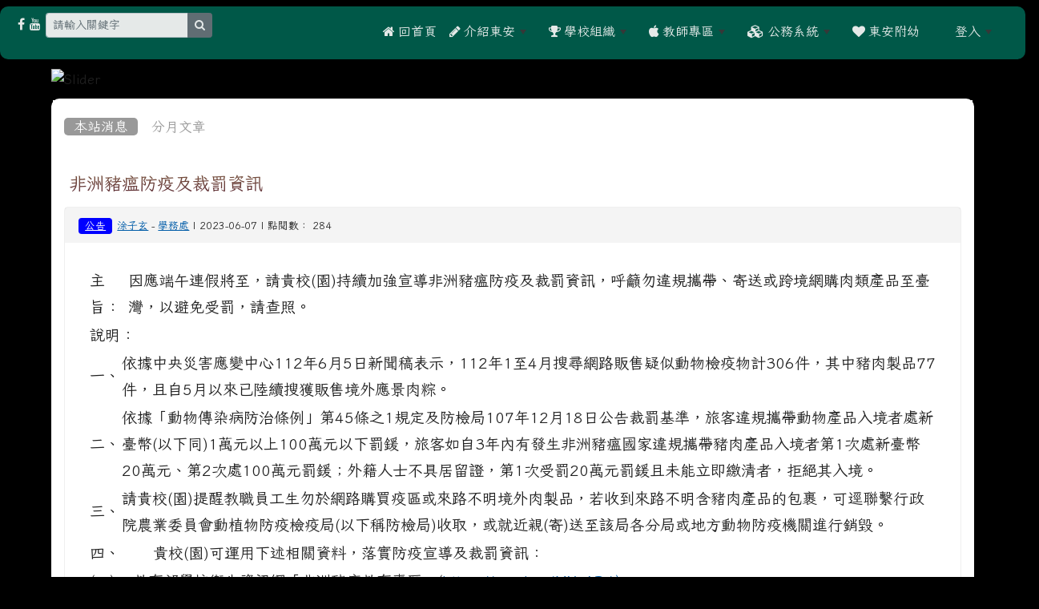

--- FILE ---
content_type: text/html; charset=UTF-8
request_url: https://www.taps.tyc.edu.tw/modules/tadnews/index.php?nsn=10046
body_size: 15661
content:
<!DOCTYPE html>
<html lang="zh-TW">
    <head>
        <!--目前$_SESSION['bootstrap']="5"; -->
        <!--將目前的資料夾名稱，設定為樣板標籤變數 theme_name-->
                <!--載入由使用者設定的各項佈景變數-->
        
        <!--目前 $smarty.config.bootstrap = 5 | $bootstrap=5 -->
        <!-- theme_id= 2-->
        

    
        <meta charset="UTF-8">
        <meta name="viewport" content="width=device-width, initial-scale=1.0, shrink-to-fit=no">
        <meta http-equiv="X-UA-Compatible" content="ie=edge">

        
        <meta name="robots" content="index,follow">
        <meta name="keywords" content="非洲豬瘟防疫及裁罰資訊">
        <meta name="description" content="
	
		
			主旨：
			因應端午連假將至，請貴校(園)持續加強宣導非洲豬瘟防疫及裁罰資訊，呼籲勿違規攜帶、寄送或跨境網購肉類產品至臺灣，以避免受罰，請查照。
		
	



	
		
			說明：
			&amp;nbsp;
		
	



	
		
			一、
			依據中央災害應變中心112年6月5日新聞稿表示，112年1至4月搜尋網路販售疑似動物檢疫物計306件，其中豬肉製品77件，且自5月以來已陸續搜獲販售境外應景肉粽。
		
	



	
		
			二、
			依據「動物傳染病防治條例」第45條之1規定及防檢局107年12月18日公告裁罰基準，旅客違規攜帶動物產品入境者處新臺幣(以下同)1萬元以上100萬元以下罰鍰，旅客如自3年內有發生非洲豬瘟國家違規攜帶豬肉產品入境者第1次處新臺幣20萬元、第2次處100萬元罰鍰；外籍人士不具居留證，第1次受罰20萬元罰鍰且未能立即繳清者，拒絕其入境。
		
	



	
		
			三、
			請貴校(園)提醒教職員工生勿於網路購買疫區或來路不明境外肉製品，若收到來路不明含豬肉產品的包裹，可逕聯繫行政院農業委員會動植物防疫檢疫局(以下稱防檢局)收取，或就近親(寄)送至該局各分局或地方動物防疫機關進行銷毀。
		
	



	
		
			四、
			貴校(園)可運用下述相關資料，落實防疫宣導及裁罰資訊：
		
	



	
		
			(一)
			教育部學校衛生資訊網「非洲豬瘟教育專區」(https://reurl.cc/MXe6D4)。
		
	



	
		
			(二)
			中央災害應變中心「非洲豬瘟資訊專區」(https://reurl.cc/ERnW80)。
		
	

">
        <meta name="rating" content="general">
        <meta name="author" content="XOOPS">
        <meta name="copyright" content="Copyright @ 2001-2024">
        <meta name="generator" content="XOOPS">
        <meta property="og:title" content="非洲豬瘟防疫及裁罰資訊">
        <meta property="og:type" content="website">
        <meta property="og:url" content="https://www.taps.tyc.edu.tw/modules/tadnews/index.php?nsn=10046">
        <meta property="og:site_name" content="東安國民小學資訊網">
        <meta property="og:description" content="
	
		
			主旨：
			因應端午連假將至，請貴校(園)持續加強宣導非洲豬瘟防疫及裁罰資訊，呼籲勿違規攜帶、寄送或跨境網購肉類產品至臺灣，以避免受罰，請查照。
		
	



	
		
			說明：
			&nbsp;
		
	



	
		
			一、
			依據中央災害應變中心112年6月5日新聞稿表示，112年1至4月搜尋網路販售疑似動物檢疫物計306件，其中豬肉製品77件，且自5月以來已陸續搜獲販售境外應景肉粽。
		
	



	
		
			二、
			依據「動物傳染病防治條例」第45條之1規定及防檢局107年12月18日公告裁罰基準，旅客違規攜帶動物產品入境者處新臺幣(以下同)1萬元以上100萬元以下罰鍰，旅客如自3年內有發生非洲豬瘟國家違規攜帶豬肉產品入境者第1次處新臺幣20萬元、第2次處100萬元罰鍰；外籍人士不具居留證，第1次受罰20萬元罰鍰且未能立即繳清者，拒絕其入境。
		
	



	
		
			三、
			請貴校(園)提醒教職員工生勿於網路購買疫區或來路不明境外肉製品，若收到來路不明含豬肉產品的包裹，可逕聯繫行政院農業委員會動植物防疫檢疫局(以下稱防檢局)收取，或就近親(寄)送至該局各分局或地方動物防疫機關進行銷毀。
		
	



	
		
			四、
			貴校(園)可運用下述相關資料，落實防疫宣導及裁罰資訊：
		
	



	
		
			(一)
			教育部學校衛生資訊網「非洲豬瘟教育專區」(https://reurl.cc/MXe6D4)。
		
	



	
		
			(二)
			中央災害應變中心「非洲豬瘟資訊專區」(https://reurl.cc/ERnW80)。
		
	

">
        <!-- 網站的標題及標語 -->
        <title>東安國民小學資訊網 - 非洲豬瘟防疫及裁罰資訊</title>

        
        <!-- Rss -->
        <link rel="alternate" type="application/rss+xml" title="RSS" href="https://www.taps.tyc.edu.tw/backend.php">
        <!-- icon -->
        <link href="https://www.taps.tyc.edu.tw/favicon.ico" rel="SHORTCUT ICON">
        <!-- Sheet Css -->
        <link rel="stylesheet" type="text/css" media="all" title="Style sheet" href="https://www.taps.tyc.edu.tw/xoops.css">
        <!-- XOOPS theme Sheet Css -->
        <link rel="stylesheet" type="text/css" media="all" title="Style sheet" href="https://www.taps.tyc.edu.tw/themes/school2022/css/xoops.css">
        <!-- 55-1 bootstrap5 -->
        <link href="https://www.taps.tyc.edu.tw/modules/tadtools/bootstrap5/css/bootstrap.css" rel="stylesheet" media="all">

        <!-- SmartMenus core CSS (required) -->
        <link href="https://www.taps.tyc.edu.tw/modules/tadtools/smartmenus/css/sm-core-css.css" media="all" rel="stylesheet">
        <!-- "sm-blue" menu theme (optional, you can use your own CSS, too) -->
                <!-- font-awesome -->
        <link href="https://www.taps.tyc.edu.tw/modules/tadtools/css/font-awesome/css/font-awesome.css" rel="stylesheet" media="all">
        <!-- Theme Sheet Css -->
        <link rel="stylesheet" type="text/css" media="all" href="https://www.taps.tyc.edu.tw/themes/school2022/css/style.css">

        <!-- 給模組套用的樣板標籤開始 -->
        <script src="https://www.taps.tyc.edu.tw/browse.php?Frameworks/jquery/jquery.js" type="text/javascript"></script>
<script src="https://www.taps.tyc.edu.tw/browse.php?Frameworks/jquery/plugins/jquery.ui.js" type="text/javascript"></script>
<script src="https://www.taps.tyc.edu.tw/modules/tadtools/jquery/jquery.ui.touch-punch.min.js" type="text/javascript"></script>
<script src="https://www.taps.tyc.edu.tw/include/xoops.js" type="text/javascript"></script>
<script src="https://www.taps.tyc.edu.tw/themes/school2022/language/tchinese_utf8/script.js" type="text/javascript"></script>
<script src="https://www.taps.tyc.edu.tw/modules/tadtools/syntaxhighlighter/scripts/shCore.js" type="text/javascript"></script>
<script src="https://www.taps.tyc.edu.tw/modules/tadtools/syntaxhighlighter/scripts/shAutoloader.js" type="text/javascript"></script>
<script type="text/javascript">
//<![CDATA[

                  function path()
                  {
                    var args = arguments,
                    result = [];
                    for(var i = 0; i < args.length; i++)
                        result.push(args[i].replace('@', 'https://www.taps.tyc.edu.tw/modules/tadtools/syntaxhighlighter/scripts/'));
                    return result
                  };

                  $(document).ready(function(){
                    SyntaxHighlighter.autoloader.apply(null, path(
                    'applescript            @shBrushAppleScript.js',
                    'actionscript3 as3      @shBrushAS3.js',
                    'bash shell             @shBrushBash.js',
                    'coldfusion cf          @shBrushColdFusion.js',
                    'cpp c                  @shBrushCpp.js',
                    'c# c-sharp csharp      @shBrushCSharp.js',
                    'css                    @shBrushCss.js',
                    'delphi pascal          @shBrushDelphi.js',
                    'diff patch pas         @shBrushDiff.js',
                    'erl erlang             @shBrushErlang.js',
                    'groovy                 @shBrushGroovy.js',
                    'java                   @shBrushJava.js',
                    'jfx javafx             @shBrushJavaFX.js',
                    'js jscript javascript  @shBrushJScript.js',
                    'perl pl                @shBrushPerl.js',
                    'php                    @shBrushPhp.js',
                    'text plain             @shBrushPlain.js',
                    'py python              @shBrushPython.js',
                    'ruby rails ror rb      @shBrushRuby.js',
                    'sass scss              @shBrushSass.js',
                    'scala                  @shBrushScala.js',
                    'sql                    @shBrushSql.js',
                    'vb vbnet               @shBrushVb.js',
                    'xml xhtml xslt html    @shBrushXml.js'
                    ));
                    SyntaxHighlighter.defaults['smart-tabs'] = true;
                    SyntaxHighlighter.defaults['tab-size'] = 2;
                    SyntaxHighlighter.defaults['toolbar'] = false;

                    SyntaxHighlighter.all();
                  });

                
//]]></script>
<script src="https://www.taps.tyc.edu.tw/modules/tadtools/prism/prism.js" type="text/javascript"></script>
<script src="https://www.taps.tyc.edu.tw/modules/tadtools/fancyBox/lib/jquery.mousewheel.pack.js" type="text/javascript"></script>
<script src="https://www.taps.tyc.edu.tw/modules/tadtools/fancyBox/source/jquery.fancybox.js" type="text/javascript"></script>
<script type="text/javascript">
//<![CDATA[

                jQuery(document).ready(function(){
                    $('.fancybox_nsn').fancybox({
                    
                    fitToView : true,
                    width   : '1920',
                    height    : '1080',
                    
                    
                    autoSize  : false,
                    closeClick  : false,
                    openEffect  : 'none',
                    closeEffect : 'none'
                    
                    
                    });
                });
            
//]]></script>
<script type="text/javascript" src="https://www.taps.tyc.edu.tw/class/textsanitizer/image/image.js"></script>
<script src="https://www.taps.tyc.edu.tw/modules/tadtools/sweet-alert/sweet-alert.js" type="text/javascript"></script>
<script type="text/javascript">
//<![CDATA[

            function delete_tad_news_func(nsn){
                swal({
                    title: '確定要刪除此資料？',
                    text: '相關資料通通都將會被移除！',
                    type: 'warning',
                    html: '',
                    showCancelButton: true,
                    confirmButtonColor: '#DD6B55',
                    confirmButtonText: '確定刪除！',
                    closeOnConfirm: false ,
                    allowOutsideClick: true
                },
                function(){
                    location.href='/modules/tadnews/index.php?op=delete_tad_news&nsn=' + nsn;
                });
            }
            
//]]></script>
<link rel="stylesheet" href="https://www.taps.tyc.edu.tw/modules/tadtools/jquery/themes/base/jquery.ui.all.css" type="text/css" />
<link rel="stylesheet" href="https://www.taps.tyc.edu.tw/language/tchinese_utf8/style.css" type="text/css" />
<link rel="stylesheet" href="https://www.taps.tyc.edu.tw/media/font-awesome/css/font-awesome.min.css" type="text/css" />
<link rel="stylesheet" href="https://www.taps.tyc.edu.tw/modules/tadtools/syntaxhighlighter/styles/shCore.css" type="text/css" />
<link rel="stylesheet" href="https://www.taps.tyc.edu.tw/modules/tadtools/syntaxhighlighter/styles/shThemeMonokai.css" type="text/css" />
<link rel="stylesheet" href="https://www.taps.tyc.edu.tw/modules/tadtools/prism/prism.css" type="text/css" />
<link rel="stylesheet" href="https://www.taps.tyc.edu.tw/modules/tadtools/fancyBox/source/jquery.fancybox.css" type="text/css" />
<link rel="stylesheet" href="https://www.taps.tyc.edu.tw/modules/tadtools/sweet-alert/sweet-alert.css" type="text/css" />
<link rel="stylesheet" href="https://www.taps.tyc.edu.tw/modules/tadtools/css/xoops.css" type="text/css" />
<link rel="stylesheet" href="https://www.taps.tyc.edu.tw/modules/tadnews/css/module.css" type="text/css" />
<link rel="stylesheet" href="https://www.taps.tyc.edu.tw/modules/tadnews/css/module2.css" type="text/css" />
<link rel="stylesheet" href="https://www.taps.tyc.edu.tw/modules/tadtools/css/iconize.css" type="text/css" />


        <!-- 給模組套用的樣板標籤結束 -->

        <!-- 局部套用的樣式，如果有載入完整樣式 theme_css.tpl 那就不需要這一部份 -->
        <!--導覽工具列、區塊標題CSS設定開始-->
<style type="text/css">
    body {
        color: #202020;
        background-color: #000000;
                background-position: left top;
        background-repeat: repeat;
        background-attachment: fixed;
        background-size: auto;
        font-size: 1.05rem;
        font-family: Iansui,"Noto Sans TC";
    }

    a {
        color:#005ca8;
        font-family: FontAwesome, Iansui,"Noto Sans TC";
    }

    a:hover {
        color:#a40019;
    }



    #nav-container {
                    /* position: relative; */
                z-index: 11;
                                    background: #f3f3f3;
                        }

    #xoops_theme_nav {
                    background-color: tranparent;
            }

        .leftBlock .blockTitle{
        font-size: 1.2rem;        color: #ffffff;        background-color: #833900;                                        border-radius:5px;
        -moz-border-radius:5px;
        -webkit-border-radius:5px;
        -khtml-border-radius:5px;
            }

    .leftBlock a.block_config,
    .leftBlock a.tad_block_config{
        float: right;
        position: relative;
        z-index: 1;
    }

        .leftBlock{
        position: relative;
background: #f5f5f5;
overflow: hidden;
margin: 15px 0px 15px;
border-radius: 4px;
    }
    
        .leftBlock .blockTitle{
        padding: 10px; 
text-align:center;
font-family: 'Microsoft JhengHei', sans-serif;


    }
    
        .leftBlock .blockContent{
        padding: 5px 0px 10px;
    }
    
    .rightBlock .blockTitle{
        font-size: 1.4rem;        color: #ffffff;        background-color: #006f68;                                    }

    .rightBlock a.block_config,
    .rightBlock a.tad_block_config{
        float: right;
        position: relative;
        z-index: 1;
    }

        .rightBlock{
        position: relative;
background: #f5f5f5;
overflow: hidden;
margin: 15px 0px 15px;
border-radius: 4px;
    }
    
        .rightBlock .blockTitle{
        padding: 10px; 
text-align:center;
font-family: 微軟正黑體;

    }
    
        .rightBlock .blockContent{
        padding: 5px 0px 10px;
    }
    
    .centerBlock .blockTitle{
        font-size: 1.2rem;        color: #ffffff;        background-color: #006c7b;                                        border-radius:5px;
        -moz-border-radius:5px;
        -webkit-border-radius:5px;
        -khtml-border-radius:5px;
            }

    .centerBlock a.block_config,
    .centerBlock a.tad_block_config{
        float: right;
        position: relative;
        z-index: 1;
    }

        .centerBlock{
        position: relative;
background: #f5f5f5;
overflow: hidden;
margin: 15px 0px 15px;
border-radius: 4px;
    }
    
        .centerBlock .blockTitle{
        padding: 10px; 
text-align:center;
font-family: 微軟正黑體;

    }
    
        .centerBlock .blockContent{
        padding: 5px 0px 10px;
    }
    
    .centerLeftBlock .blockTitle{
        font-size: 1.4rem;        color: #ffffff;        background-color: #006f68;                                    }

    .centerLeftBlock a.block_config,
    .centerLeftBlock a.tad_block_config{
        float: right;
        position: relative;
        z-index: 1;
    }

        .centerLeftBlock{
        position: relative;
background: #f5f5f5;
overflow: hidden;
margin: 15px 0px 15px;
border-radius: 4px;
    }
    
        .centerLeftBlock .blockTitle{
        padding: 10px; 
text-align:center;
font-family: 微軟正黑體;

    }
    
        .centerLeftBlock .blockContent{
        padding: 5px 0px 10px;
    }
    
    .centerRightBlock .blockTitle{
        font-size: 1.4rem;        color: #ffffff;        background-color: #006f68;                                    }

    .centerRightBlock a.block_config,
    .centerRightBlock a.tad_block_config{
        float: right;
        position: relative;
        z-index: 1;
    }

        .centerRightBlock{
        position: relative;
background: #f5f5f5;
overflow: hidden;
margin: 15px 0px 15px;
border-radius: 4px;
    }
    
        .centerRightBlock .blockTitle{
        padding: 10px; 
text-align:center;
font-family: 微軟正黑體;

    }
    
        .centerRightBlock .blockContent{
        padding: 5px 0px 10px;
    }
    
    .centerBottomBlock .blockTitle{
        font-size: 1.4rem;        color: #ffffff;        background-color: #006f68;                                    }

    .centerBottomBlock a.block_config,
    .centerBottomBlock a.tad_block_config{
        float: right;
        position: relative;
        z-index: 1;
    }

        .centerBottomBlock{
        position: relative;
background: #f5f5f5;
overflow: hidden;
margin: 15px 0px 15px;
border-radius: 4px;
    }
    
        .centerBottomBlock .blockTitle{
        padding: 10px; 
text-align:center;
font-family: 微軟正黑體;

    }
    
        .centerBottomBlock .blockContent{
        padding: 5px 0px 10px;
    }
    
    .centerBottomLeftBlock .blockTitle{
        font-size: 1.4rem;        color: #ffffff;        background-color: #006f68;                                    }

    .centerBottomLeftBlock a.block_config,
    .centerBottomLeftBlock a.tad_block_config{
        float: right;
        position: relative;
        z-index: 1;
    }

        .centerBottomLeftBlock{
        position: relative;
background: #f5f5f5;
overflow: hidden;
margin: 15px 0px 15px;
border-radius: 4px;
    }
    
        .centerBottomLeftBlock .blockTitle{
        padding: 10px; 
text-align:center;
font-family: 微軟正黑體;

    }
    
        .centerBottomLeftBlock .blockContent{
        padding: 5px 0px 10px;
    }
    
    .centerBottomRightBlock .blockTitle{
        font-size: 1.4rem;        color: #ffffff;        background-color: #006f68;                                    }

    .centerBottomRightBlock a.block_config,
    .centerBottomRightBlock a.tad_block_config{
        float: right;
        position: relative;
        z-index: 1;
    }

        .centerBottomRightBlock{
        position: relative;
background: #f5f5f5;
overflow: hidden;
margin: 15px 0px 15px;
border-radius: 4px;
    }
    
        .centerBottomRightBlock .blockTitle{
        padding: 10px; 
text-align:center;
font-family: 微軟正黑體;

    }
    
        .centerBottomRightBlock .blockContent{
        padding: 5px 0px 10px;
    }
    
    .footerCenterBlock .blockTitle{
        font-size: 1.4rem;        color: #ffffff;        background-color: #006f68;                                    }

    .footerCenterBlock a.block_config,
    .footerCenterBlock a.tad_block_config{
        float: right;
        position: relative;
        z-index: 1;
    }

    
    
    
    .footerLeftBlock .blockTitle{
        font-size: 1.4rem;        color: #ffffff;        background-color: #006f68;                                    }

    .footerLeftBlock a.block_config,
    .footerLeftBlock a.tad_block_config{
        float: right;
        position: relative;
        z-index: 1;
    }

    
    
    
    .footerRightBlock .blockTitle{
        font-size: 1.4rem;        color: #ffffff;        background-color: #006f68;                                    }

    .footerRightBlock a.block_config,
    .footerRightBlock a.tad_block_config{
        float: right;
        position: relative;
        z-index: 1;
    }

    
    
    

    .sm-mint {
  border-top: 2px solid #006e38;
  border-bottom: 2px solid #006e38;
  background: transparent;
}
.sm-mint a, .sm-mint a:hover, .sm-mint a:focus, .sm-mint a:active {
  padding: 15px 8px;
  /* make room for the toggle button (sub indicator) */
  padding-right: 58px;
  color: #3b3b3b;
  font-family: FontAwesome, Iansui,"Noto Sans TC";
  font-size: 0.95;
  font-weight: normal;
  line-height: 17px;
  text-decoration: none;
}
.sm-mint a.current {
  font-weight: bold;
}
.sm-mint a.disabled {
  color: #cccccc;
}
.sm-mint a .sub-arrow {
  position: absolute;
  top: 50%;
  margin-top: -17px;
  left: auto;
  right: 4px;
  width: 34px;
  height: 34px;
  overflow: hidden;
  font: bold 0.875rem/2.125rem monospace !important;
  text-align: center;
  text-shadow: none;
  background: #0049a7;
  color:#fff9cb;
  border-radius: 4px;
}
.sm-mint a .sub-arrow::before {
  content: '+';
}
.sm-mint a.highlighted .sub-arrow::before {
  content: '-';
}
.sm-mint li {
  border-top: 1px solid #3b3b3b22;
}
.sm-mint > li:first-child {
  border-top: 0;
}
.sm-mint ul {
  background: #006e3888;
}
.sm-mint ul a, .sm-mint ul a:hover, .sm-mint ul a:focus, .sm-mint ul a:active {
  color: #3b3b3b;
  font-size: 0.95;
  border-left: 8px solid transparent;
}

.sm-mint ul ul a,
.sm-mint ul ul a:hover,
.sm-mint ul ul a:focus,
.sm-mint ul ul a:active {
  color: #3b3b3b;
  border-left: 8px solid transparent;
}

.sm-mint ul ul ul a,
.sm-mint ul ul ul a:hover,
.sm-mint ul ul ul a:focus,
.sm-mint ul ul ul a:active {
  color: #3b3b3b;
  border-left: 8px solid transparent;
}
.sm-mint ul ul ul ul a,
.sm-mint ul ul ul ul a:hover,
.sm-mint ul ul ul ul a:focus,
.sm-mint ul ul ul ul a:active {
  color: #3b3b3b;
  border-left: 8px solid transparent;
}

.sm-mint ul ul ul ul ul a,
.sm-mint ul ul ul ul ul a:hover,
.sm-mint ul ul ul ul ul a:focus,
.sm-mint ul ul ul ul ul a:active {
  color: #3b3b3b;
  border-left: 8px solid transparent;
}

@media (min-width: 768px) {
  /* Switch to desktop layout
  -----------------------------------------------
     These transform the menu tree from
     collapsible to desktop (navbar + dropdowns)
  -----------------------------------------------*/
  /* start... (it's not recommended editing these rules) */
  .sm-mint ul {
    position: absolute;
    width: 12em;
    z-index: 250;
  }

  .sm-mint li {
    float: left;
  }

  .sm-mint.sm-rtl li {
    float: right;
  }

  .sm-mint ul li, .sm-mint.sm-rtl ul li, .sm-mint.sm-vertical li {
    float: none;
  }

  .sm-mint a {
    white-space: nowrap;
  }

  .sm-mint ul a, .sm-mint.sm-vertical a {
    white-space: normal;
  }

  .sm-mint .sm-nowrap > li > a, .sm-mint .sm-nowrap > li > :not(ul) a {
    white-space: nowrap;
  }

  /* ...end */
  .sm-mint {
    border-top: 0;
    background: transparent;
  }
  .sm-mint a, .sm-mint a:hover, .sm-mint a:focus, .sm-mint a:active, .sm-mint a.highlighted {
    padding: 15px 8px;
    color: #3b3b3b;
    border-radius: 4px 4px 0 0;
    border-radius: 0;
  }
  .sm-mint a:hover, .sm-mint a:focus, .sm-mint a:active {
    background: #0049a7;
    color: #fff9cb;
  }

  .sm-mint a.highlighted {
    background: #006e38;
    color: #3b3b3b;
    box-shadow: 0 4px 3px rgba(0, 0, 0, 0.25);
  }


  .sm-mint a.disabled {
    background: transparent;
    color: #cccccc;
    box-shadow: none;
  }
  .sm-mint a.has-submenu {
    padding-right: 34px;
  }
  .sm-mint a .sub-arrow {
    top: 50%;
    margin-top: -3px;
    right: 20px;
    width: 0;
    height: 0;
    border-width: 6px 4.02px 0 4.02px;
    border-style: solid dashed dashed dashed;
    border-color: #3b3b3b transparent transparent transparent;
    background: transparent;
    border-radius: 0;
  }
  .sm-mint a:hover .sub-arrow, .sm-mint a:focus .sub-arrow, .sm-mint a:active .sub-arrow {
    border-color: #fff9cb transparent transparent transparent;
  }
  .sm-mint a.highlighted .sub-arrow {
    border-color: #3b3b3b transparent transparent transparent;
  }
  .sm-mint a.disabled .sub-arrow {
    border-color: #3b3b3b transparent transparent transparent;
  }
  .sm-mint a .sub-arrow::before {
    display: none;
  }
  .sm-mint li {
    border-top: 0;
  }
  .sm-mint ul {
    border: 0;
    padding: 8px 0;
    background: #006e38;
    border-radius: 0 4px 4px 4px;
    box-shadow: 0 4px 3px rgba(0, 0, 0, 0.25);
  }
  .sm-mint ul ul {
    border-radius: 4px;
  }

  .sm-mint ul a, .sm-mint ul a:hover, .sm-mint ul a:focus, .sm-mint ul a:active, .sm-mint ul a.highlighted {
        padding: 12px 20px;
        border-radius: 0;
        border-bottom: 1px solid #00000011;
      }

  .sm-mint ul li:last-child a{
    border-bottom: none;
          padding: 12px 20px 6px;
      }

  .sm-mint ul a:hover, .sm-mint ul a:focus, .sm-mint ul a:active, .sm-mint ul a.highlighted {
    background: #0049a7;
    color: #fff9cb;
    box-shadow: none;
  }
  .sm-mint ul a.disabled {
    background: transparent;
    color: #b3b3b3;
  }

  .sm-mint ul a.has-submenu {
    padding-right: 20px;
  }
  .sm-mint ul a .sub-arrow {
    right: 10px;
    margin-top: -4.02px;
    border-width: 4.02px 0 4.02px 6px;
    border-style: dashed dashed dashed solid;
    border-color: transparent transparent transparent #3b3b3b;
  }
  .sm-mint ul a:hover .sub-arrow, .sm-mint ul a:focus .sub-arrow, .sm-mint ul a:active .sub-arrow, .sm-mint ul a.highlighted .sub-arrow {
    border-color: transparent transparent transparent #fff9cb;
  }
  .sm-mint ul a.disabled .sub-arrow {
    border-color: transparent transparent transparent #3b3b3b;
  }
  .sm-mint .scroll-up,
  .sm-mint .scroll-down {
    position: absolute;
    display: none;
    visibility: hidden;
    overflow: hidden;
    background: #006e38;
    height: 20px;
  }
  .sm-mint .scroll-up-arrow,
  .sm-mint .scroll-down-arrow {
    position: absolute;
    top: 6px;
    left: 50%;
    margin-left: -8px;
    width: 0;
    height: 0;
    overflow: hidden;
    border-width: 0 6px 8px 6px;
    border-style: dashed dashed solid dashed;
    border-color: transparent transparent #0049a7 transparent;
  }
  .sm-mint .scroll-down-arrow {
    border-width: 8px 6px 0 6px;
    border-style: solid dashed dashed dashed;
    border-color: #0049a7 transparent transparent transparent;
  }
  .sm-mint.sm-rtl a.has-submenu {
    padding-right: 20px;
    padding-left: 34px;
  }
  .sm-mint.sm-rtl a .sub-arrow {
    right: auto;
    left: 20px;
  }
  .sm-mint.sm-rtl.sm-vertical {
    border-right: 0;
    border-left: 2px solid #0049a7;
  }
  .sm-mint.sm-rtl.sm-vertical a {
    border-radius: 0 4px 4px 0;
  }
  .sm-mint.sm-rtl.sm-vertical a.has-submenu {
    padding: 10px 20px;
  }
  .sm-mint.sm-rtl.sm-vertical a .sub-arrow {
    right: auto;
    left: 10px;
    border-width: 4.02px 6px 4.02px 0;
    border-style: dashed solid dashed dashed;
    border-color: transparent #0049a7 transparent transparent;
  }
  .sm-mint.sm-rtl.sm-vertical a:hover .sub-arrow, .sm-mint.sm-rtl.sm-vertical a:focus .sub-arrow, .sm-mint.sm-rtl.sm-vertical a:active .sub-arrow, .sm-mint.sm-rtl.sm-vertical a.highlighted .sub-arrow {
    border-color: transparent #fff9cb transparent transparent;
  }
  .sm-mint.sm-rtl.sm-vertical a.disabled .sub-arrow {
    border-color: transparent #0049a7 transparent transparent;
  }
  .sm-mint.sm-rtl ul {
    border-radius: 4px 0 4px 4px;
  }
  .sm-mint.sm-rtl ul a {
    border-radius: 0 !important;
  }
  .sm-mint.sm-rtl ul a.has-submenu {
    padding: 10px 20px !important;
  }
  .sm-mint.sm-rtl ul a .sub-arrow {
    right: auto;
    left: 10px;
    border-width: 4.02px 6px 4.02px 0;
    border-style: dashed solid dashed dashed;
    border-color: transparent #0049a7 transparent transparent;
  }
  .sm-mint.sm-rtl ul a:hover .sub-arrow, .sm-mint.sm-rtl ul a:focus .sub-arrow, .sm-mint.sm-rtl ul a:active .sub-arrow, .sm-mint.sm-rtl ul a.highlighted .sub-arrow {
    border-color: transparent #fff9cb transparent transparent;
  }
  .sm-mint.sm-rtl ul a.disabled .sub-arrow {
    border-color: transparent #0049a7 transparent transparent;
  }
  .sm-mint.sm-vertical {
    border-bottom: 0;
    border-right: 2px solid #0049a7;
  }
  .sm-mint.sm-vertical a {
    padding: 10px 20px;
    border-radius: 4px 0 0 4px;
  }
  .sm-mint.sm-vertical a:hover, .sm-mint.sm-vertical a:focus, .sm-mint.sm-vertical a:active, .sm-mint.sm-vertical a.highlighted {
    background: #0049a7;
    color: #fff9cb;
    box-shadow: none;
  }
  .sm-mint.sm-vertical a.disabled {
    background: transparent;
    color: #cccccc;
  }
  .sm-mint.sm-vertical a .sub-arrow {
    right: 10px;
    margin-top: -4.02px;
    border-width: 4.02px 0 4.02px 6px;
    border-style: dashed dashed dashed solid;
    border-color: transparent transparent transparent #0049a7;
  }
  .sm-mint.sm-vertical a:hover .sub-arrow, .sm-mint.sm-vertical a:focus .sub-arrow, .sm-mint.sm-vertical a:active .sub-arrow, .sm-mint.sm-vertical a.highlighted .sub-arrow {
    border-color: transparent transparent transparent #3b3b3b;
  }
  .sm-mint.sm-vertical a.disabled .sub-arrow {
    border-color: transparent transparent transparent #0049a7;
  }
  .sm-mint.sm-vertical ul {
    border-radius: 4px !important;
  }
  .sm-mint.sm-vertical ul a {
    padding: 10px 20px;
  }
}

/*# sourceMappingURL=sm-mint.css.map */

#main-nav {
    border: none;
    position: relative;
    min-height: 50px;
    }

/* Complete navbar .sm-mint */


.nav-brand {
  float: left;
  margin: 0;
}

.nav-brand a {
  display: block;
    padding: 11px 11px 11px 20px;
    color: #3b3b3b;
      font-size: 0.95;
    font-weight: normal;
  text-decoration: none;
}

#main-menu {
  clear: both;
  border-bottom: 0;
}

@media (min-width: 768px) {
  #main-menu {
    clear: none;
  }
}

/* Mobile menu toggle button */

.main-menu-btn {
  float: right;
  margin: 5px 10px;
  position: relative;
  display: inline-block;
  width: 29px;
  height: 29px;
  text-indent: 29px;
  white-space: nowrap;
  overflow: hidden;
  cursor: pointer;
  -webkit-tap-highlight-color: rgba(0, 0, 0, 0);
}

/* hamburger icon */

.main-menu-btn-icon,
.main-menu-btn-icon:before,
.main-menu-btn-icon:after {
  position: absolute;
  top: 50%;
  left: 2px;
  height: 2px;
  width: 24px;
  background: #3b3b3b;
  -webkit-transition: all 0.25s;
  transition: all 0.25s;
}

.main-menu-btn-icon:before {
  content: '';
  top: -7px;
  left: 0;
}

.main-menu-btn-icon:after {
  content: '';
  top: 7px;
  left: 0;
}

/* x icon */

#main-menu-state:checked ~ .main-menu-btn .main-menu-btn-icon {
  height: 0;
  background: transparent;
}

#main-menu-state:checked ~ .main-menu-btn .main-menu-btn-icon:before {
  top: 0;
  -webkit-transform: rotate(-45deg);
  transform: rotate(-45deg);
}

#main-menu-state:checked ~ .main-menu-btn .main-menu-btn-icon:after {
  top: 0;
  -webkit-transform: rotate(45deg);
  transform: rotate(45deg);
}

/* hide menu state checkbox (keep it visible to screen readers) */

#main-menu-state {
  position: absolute;
  width: 1px;
  height: 1px;
  margin: -1px;
  border: 0;
  padding: 0;
  overflow: hidden;
  clip: rect(1px, 1px, 1px, 1px);
}

/* hide the menu in mobile view */

#main-menu-state:not(:checked) ~ #main-menu {
  display: none;
}

#main-menu-state:checked ~ #main-menu {
  display: block;
}

@media (min-width: 768px) {
  /* hide the button in desktop view */
  .main-menu-btn {
    position: absolute;
    top: -99999px;
  }
  /* always show the menu in desktop view */
  #main-menu-state:not(:checked) ~ #main-menu {
    display: block;
  }
}
</style>
<!--導覽工具列、區塊標題CSS設定 by hc-->
        <style type="text/css">
            
#xoops_theme_left_zone{
    background-color:#ffffff;
    padding: 0px 14px;
}
#xoops_theme_center_zone{
    background-color:#ffffff;
    padding: 0px 14px;
}
#xoops_theme_right_zone {
    background-color:#ffffff;
    padding: 0px 14px;
}            #page-wrapper,
#top-wrapper,#top-display,
#logo-wrapper,#logo-display,
#nav-wrapper,#nav-display,
#slide-wrapper,#slide-display,
#base-wrapper,#base-display,
#footer-wrapper,#footer-display,
#bottom-wrapper,#bottom-display
{
    max-width: 100%;
}

#page-wrapper{
    position: relative;
    padding: 0px;
    margin: auto;
                
        background: #ffffff ;    margin-top: 30px;    margin-bottom: 60px;                
    
    
            padding: 10px;}

#page-display{
            margin: 0px auto;
                    }

#page-display>div{
    padding: 0px;
    margin: 0px;
}


@media (min-width: 768px) {
    #page-wrapper{
            }
}


@media (max-width: 768px) {
    #page-wrapper, #page-display{
        max-width: 100%;
    }

    #page-wrapper{
        padding: 0px;
        margin: 0px;
    }
}

#top-wrapper{
    position: relative;
    padding: 0px;
    margin: auto;
                
    z-index: 8;        margin-top: 8px;    margin-bottom: 0px;                
    
    
            font-size: 1rem;
opacity: .95;}

#top-display{
            margin: 0px auto;
    padding: 8px 10px;        background-color: #005d4c;    min-height: 20px;    color: #ffffff;}

#top-display>div{
    padding: 0px;
    margin: 0px;
}

    #top-wrapper,
    #top-display,
    #top-display img {
        border-radius: 10px 10px 10px 10px;
    }

@media (min-width: 768px) {
    #top-wrapper{
            }
}


@media (max-width: 768px) {
    #top-wrapper, #top-display{
        max-width: 100%;
    }

    #page-wrapper{
        padding: 0px;
        margin: 0px;
    }
}    #top-display a,
    #top-display a:hover,
    #top-display a:active ,
    #top-display a:visited {
        color:#ffffff;
    }


#logo-wrapper{
    position: relative;
    padding: 0px;
    margin: auto;
                        max-width:90%;
            
    z-index: 7;    background: transparent ;    margin-top: 0px;    margin-bottom: 0px;                
    
    
            }

#logo-display{
            margin: 0px auto;
    padding: 10px;        background-color: transparent;        }

#logo-display>div{
    padding: 0px;
    margin: 0px;
}


@media (min-width: 768px) {
    #logo-wrapper{
            }
}


@media (max-width: 768px) {
    #logo-wrapper, #logo-display{
        max-width: 100%;
    }

    #page-wrapper{
        padding: 0px;
        margin: 0px;
    }
}
#logo-wrapper{
    }

#nav-wrapper{
    position: relative;
    padding: 0px;
    margin: auto;
                
    z-index: 8;    background: transparent ;    margin-top: 0px;    margin-bottom: 0px;                
    
    
            }

#nav-display{
            margin: 0px auto;
    padding: 0px;                }

#nav-display>div{
    padding: 0px;
    margin: 0px;
}

    #nav-wrapper,
    #nav-display,
    #nav-display img {
        border-radius: 10px 10px 10px 10px;
    }

@media (min-width: 768px) {
    #nav-wrapper{
            }
}


@media (max-width: 768px) {
    #nav-wrapper, #nav-display{
        max-width: 100%;
    }

    #page-wrapper{
        padding: 0px;
        margin: 0px;
    }
}/* 不透明時 $nav_bg_opacity= */
    /* 沒有漸層 */
            /* 滿版狀態時 $nav_display_type=all_full，顏色放在外框，內容底透明 */
        #nav-display {
            background: #f3f3f3 ;
        }
        #nav-wrapper{
            background: #f3f3f3 ;
        }
    

#slide-wrapper{
    position: relative;
    padding: 0px;
    margin: auto;
                        max-width:90%;
            
        background: transparent ;    margin-top: 12px;    margin-bottom: 12px;                
    
    
            }

#slide-display{
            margin: 0px auto;
    padding: 0px;        background-color: transparent;        }

#slide-display>div{
    padding: 0px;
    margin: 0px;
}

    #slide-wrapper,
    #slide-display,
    #slide-display img {
        border-radius: 10px 10px 10px 10px;
    }

@media (min-width: 768px) {
    #slide-wrapper{
            }
}


@media (max-width: 768px) {
    #slide-wrapper, #slide-display{
        max-width: 100%;
    }

    #page-wrapper{
        padding: 0px;
        margin: 0px;
    }
}

#middle-wrapper{
    position: relative;
    padding: 0px;
    margin: auto;
                
        background: transparent ;    margin-top: 0px;    margin-bottom: 0px;                
    
    
            }

#middle-display{
            max-width:90%;
            margin: 0px auto;
    padding: 10px;        background-color: transparent;        }

#middle-display>div{
    padding: 0px;
    margin: 0px;
}

    #middle-wrapper,
    #middle-display,
    #middle-display img {
        border-radius: 0px;
    }

@media (min-width: 768px) {
    #middle-wrapper{
            }
}


@media (max-width: 768px) {
    #middle-wrapper, #middle-display{
        max-width: 100%;
    }

    #page-wrapper{
        padding: 0px;
        margin: 0px;
    }
}
#content-wrapper{
    position: relative;
    padding: 0px;
    margin: auto;
                        max-width:90%;
            
        background: #ffffff ;    margin-top: 0px;    margin-bottom: 10px;                
    
    
            }

#content-display{
            margin: 0px auto;
    padding: 2px;                color: #202020;}

#content-display>div{
    padding: 0px;
    margin: 0px;
}

    #content-wrapper,
    #content-display,
    #content-display img {
        border-radius: 10px 10px 10px 10px;
    }

@media (min-width: 768px) {
    #content-wrapper{
            }
}


@media (max-width: 768px) {
    #content-wrapper, #content-display{
        max-width: 100%;
    }

    #page-wrapper{
        padding: 0px;
        margin: 0px;
    }
}


#footer-wrapper{
    position: relative;
    padding: 0px;
    margin: auto;
                        max-width:90%;
            
            margin-top: 0px;    margin-bottom: 10px;                
    
    
            }

#footer-display{
            margin: 0px auto;
    padding: 10px 10px;            min-height: 10px;    color: #fff9e7;}

#footer-display>div{
    padding: 0px;
    margin: 0px;
}

    #footer-wrapper,
    #footer-display,
    #footer-display img {
        border-radius: 10px 10px 10px 10px;
    }

@media (min-width: 768px) {
    #footer-wrapper{
            }
}


@media (max-width: 768px) {
    #footer-wrapper, #footer-display{
        max-width: 100%;
    }

    #page-wrapper{
        padding: 0px;
        margin: 0px;
    }
}    #footer-display a,
    #footer-display a:hover,
    #footer-display a:active ,
    #footer-display a:visited {
        color:#fff9e7;
    }


#bottom-wrapper{
    position: relative;
    padding: 0px;
    margin: auto;
                        max-width:90%;
            
        background: #585858 ;    margin-top: 0px;    margin-bottom: 10px;                
    
    
            }

#bottom-display{
            margin: 0px auto;
    padding: 10px;        background-color: #585858;        color: #ffffff;}

#bottom-display>div{
    padding: 0px;
    margin: 0px;
}

    #bottom-wrapper,
    #bottom-display,
    #bottom-display img {
        border-radius: 0px;
    }

@media (min-width: 768px) {
    #bottom-wrapper{
            }
}


@media (max-width: 768px) {
    #bottom-wrapper, #bottom-display{
        max-width: 100%;
    }

    #page-wrapper{
        padding: 0px;
        margin: 0px;
    }
}    #bottom-display a,
    #bottom-display a:hover,
    #bottom-display a:active ,
    #bottom-display a:visited {
        color:#ffffff;
    }

@media (min-width: 768px) {
    #page-wrapper{
        max-width: 90%;
    }
}        </style>

        <!-- 載入bootstrap -->
        
        <!--Bootstrap js-->
        <script src="https://www.taps.tyc.edu.tw/modules/tadtools/bootstrap5/js/bootstrap.bundle.js"></script>

        <!-- SmartMenus jQuery plugin -->
        <script type="text/javascript" src="https://www.taps.tyc.edu.tw/modules/tadtools/smartmenus/jquery.smartmenus.js"></script>


        <script type="text/javascript">
            // SmartMenus init
            $(function() {
                $('#main-menu').smartmenus({
                                                            bottomToTopSubMenus: false
                                    });
            });

            // SmartMenus mobile menu toggle button
            $(function() {
                var $mainMenuState = $('#main-menu-state');
                if ($mainMenuState.length) {
                    // animate mobile menu
                    $mainMenuState.change(function(e) {
                        var $menu = $('#main-menu');
                        if (this.checked) {
                            $menu.hide().slideDown(250, function() { $menu.css('display', ''); });
                        } else {
                            $menu.show().slideUp(250, function() { $menu.css('display', ''); });
                        }
                    });
                    // hide mobile menu beforeunload
                    $(window).bind('beforeunload unload', function() {
                        if ($mainMenuState[0].checked) {
                            $mainMenuState[0].click();
                        }
                    });
                }
            });
        </script>    </head>

    <body>
        <!-- 導覽列區域 -->
        
        
                






    <div id="top-wrapper">
        <div id="top-display">
            <div style="font-size: 1rem;
opacity: .95;" class="row">
                                                    <div class="col-xl-3 text-xl-start">
                        
                                                                                                                        
        <div class="d-inline-block">                     <a href="https://www.facebook.com/groups/316006109089403" target="_blank" class="sidark"><i class="fa fa-facebook" data-bs-toggle="tooltip" title="東安國小校園日誌"></i></a>
                        <a href="https://www.youtube.com/channel/UCDjap7fpBqafLmaSv00gL0A" target="_blank" class="sidark"><i class="fa fa-youtube" data-bs-toggle="tooltip" title="東安好書介紹頻道"></i></a>
    
<script language="JavaScript" type="text/javascript">
    $(document).ready(function(){
                    $('[data-bs-toggle="tooltip"]').tooltip();
            });
</script></div>




    <div class="d-inline-block"> <form role="search" action="https://www.taps.tyc.edu.tw/search.php" method="get">
    <div class="input-group input-group-sm">
        <input class="form-control" type="text" name="query" title="search" placeholder="請輸入關鍵字">
        <input type="hidden" name="action" value="results">
        <button class="btn btn-secondary" type="submit"><i class="fa fa-search" aria-hidden="true"></i><span class="sr-only visually-hidden">search</span></button>
    </div>
</form></div>


                    </div>
                
                
                                    <div class="col-xl-9 text-xl-end">
                                                                                                                                                






    <div class="d-xl-inline-block" style="">
        
<script type="title/javascript" src="https://www.taps.tyc.edu.tw/modules/tadtools/smartmenus/jquery.smartmenus.min.js"></script>

<link rel="stylesheet" type="text/css" media="all" title="Style sheet" href="https://www.taps.tyc.edu.tw/modules/tadtools/colorbox/colorbox.css">
<link rel="stylesheet" type="text/css" media="all" title="Style sheet" href="https://www.taps.tyc.edu.tw/modules/tadtools/css/xoops.css">
<script type="text/javascript" src="https://www.taps.tyc.edu.tw/modules/tadtools/colorbox/jquery.colorbox.js"></script>

<script>
    function tad_themes_popup(URL) {
        $.colorbox({iframe:true, width:"80%", height:"90%",href : URL});
    }
</script>

<!-- not-use -->
<nav role="navigation" id="main-nav">

    <!-- Mobile menu toggle button (hamburger/x icon) -->
    <input id="main-menu-state" type="checkbox" />
    <label class="main-menu-btn" for="main-menu-state">
    <span class="main-menu-btn-icon"></span> Toggle main menu visibility
    </label>


                

    <ul id="main-menu" class="sm sm-mint d-md-flex flex-md-wrap">
                    <li>
                <a href="https://www.taps.tyc.edu.tw/index.php">&#xf015; 回首頁</a>
            </li>
                        
            <li>
        <a href="https://www.taps.tyc.edu.tw/modules/tadnews/page.php?ncsn=28" target="_self"><i class="fa fa-pencil"></i> 介紹東安</a>
                                    <ul>
                    <li>
                <a href="https://www.taps.tyc.edu.tw/modules/tadnews/page.php?ncsn=28&nsn=11590" target="_self" title="東安願景"> 東安願景</a>
                            </li>
                    <li>
                <a href="https://www.taps.tyc.edu.tw/modules/tadnews/page.php?ncsn=28&nsn=11591" target="_self" title="校園地圖"> 校園地圖</a>
                            </li>
                    <li>
                <a href="https://www.taps.tyc.edu.tw/modules/tadnews/page.php?ncsn=28&nsn=11592" target="_self" title="東安位置"> 東安位置</a>
                            </li>
                    <li>
                <a href="https://www.taps.tyc.edu.tw/modules/tadnews/page.php?ncsn=28&nsn=11593" target="_self" title="東安歷任校長"> 東安歷任校長</a>
                            </li>
                    <li>
                <a href="https://www.taps.tyc.edu.tw/modules/tadnews/page.php?ncsn=28&nsn=11594" target="_self" title="東安基本資料"> 東安基本資料</a>
                            </li>
                    <li>
                <a href="https://www.taps.tyc.edu.tw/modules/tadnews/page.php?ncsn=28&nsn=11595" target="_self" title="英文版網頁"> 英文版網頁</a>
                            </li>
            </ul>
            </li>
    <li>
        <a href="https://www.taps.tyc.edu.tw/modules/tadnews/page.php?ncsn=27" target="_self"><i class="fa fa-trophy"></i> 學校組織</a>
                                    <ul>
                    <li>
                <a href="https://www.taps.tyc.edu.tw/modules/tadnews/page.php?ncsn=27&nsn=1447" target="_self" title="校長室"> 校長室</a>
                            </li>
                    <li>
                <a href="https://www.taps.tyc.edu.tw/modules/tadnews/page.php?ncsn=27&nsn=11585" target="_self" title="教務處"> 教務處</a>
                            </li>
                    <li>
                <a href="https://www.taps.tyc.edu.tw/modules/tadnews/page.php?ncsn=27&nsn=11586" target="_self" title="學務處"> 學務處</a>
                            </li>
                    <li>
                <a href="https://www.taps.tyc.edu.tw/modules/tadnews/page.php?ncsn=27&nsn=11587" target="_self" title="總務處"> 總務處</a>
                            </li>
                    <li>
                <a href="https://www.taps.tyc.edu.tw/modules/tadnews/page.php?ncsn=27&nsn=11588" target="_self" title="輔導室"> 輔導室</a>
                            </li>
                    <li>
                <a href="https://www.taps.tyc.edu.tw/modules/tadnews/page.php?ncsn=27&nsn=11589" target="_self" title="家長會"> 家長會</a>
                            </li>
            </ul>
            </li>
    <li>
        <a ><i class="fa fa-apple"></i> 教師專區</a>
                                    <ul>
                    <li>
                <a href="https://tycg.cloudhr.tw/TY_SCHOOL/login.aspx" target="_blank" title="雲端差勤管理"><i class="fa fa-anchor"></i> 雲端差勤管理</a>
                            </li>
                    <li>
                <a href="http://10.33.248.3:8080/" target="_blank" title="網路資源中心dataserver"><i class="fa fa-th-list"></i> 網路資源中心dataserver</a>
                            </li>
                    <li>
                <a href="https://drp.tyc.edu.tw/TYDRP/Index.aspx" target="_blank" title="桃園市教育發展資源入口網（教師研習網站）"><i class="fa fa-arrows"></i> 桃園市教育發展資源入口網（教師研習網站）</a>
                            </li>
                    <li>
                <a href="https://sso.tyc.edu.tw/TYESSO/Login.aspx" target="_blank" title="教育公務單一認證授權平台"><i class="fa fa-check-square-o"></i> 教育公務單一認證授權平台</a>
                            </li>
            </ul>
            </li>
    <li>
        <a ><i class="fa fa-cubes"></i> 公務系統</a>
                                    <ul>
                    <li>
                <a href="https://read.moe.edu.tw/034742/library" target="_blank" title="全國圖書館系統-東安國小"><i class="fa fa-th-list"></i> 全國圖書館系統-東安國小</a>
                            </li>
                    <li>
                <a href="http://odis.tycg.gov.tw/" target="_blank" title="桃園市公文整合資訊系統"><i class="fa fa-pencil"></i> 桃園市公文整合資訊系統</a>
                            </li>
                    <li>
                <a href="https://140.111.34.58/SchoolLogin.aspx" target="_blank" title="定期公務報表-填報作業"><i class="fa fa-pencil"></i> 定期公務報表-填報作業</a>
                            </li>
                    <li>
                <a href="https://sso.tyc.edu.tw/TYESSO/Login.aspx" target="_blank" title="教育公務單一認證授權平台"><i class="fa fa-adn"></i> 教育公務單一認證授權平台</a>
                            </li>
                    <li>
                <a href="https://accounting-x1.moe.gov.tw/default.aspx" target="_blank" title="地方教育基金會計系統"><i class="fa fa-briefcase"></i> 地方教育基金會計系統</a>
                            </li>
                    <li>
                <a href="https://doc.tyc.edu.tw/index.php" target="_blank" title=" 桃園市教育局線上填報暨通知系統"><i class="fa fa-building"></i>  桃園市教育局線上填報暨通知系統</a>
                            </li>
            </ul>
            </li>
    <li>
        <a href="https://www.facebook.com/profile.php?id=100094895411547&mibextid=LQQJ4d" target="_blank"><i class="fa fa-heart"></i> 東安附幼</a>
            </li>
        <li class="flex-grow-1 hide-in-phone">
            <a accesskey="U" href="#xoops_theme_nav_key" title="上方導覽工具列" id="xoops_theme_nav_key" style="color: transparent; font-size: 0.625rem;" class="disabled">:::</a>
        </li>

        
                    <li>
                <a href="#">
                登入                </a>
                    <ul>

            <li>
            <form action="https://www.taps.tyc.edu.tw/user.php" method="post">
                <fieldset style="min-width: 200px; margin: 10px;">
                    <legend>
                    登入                    </legend>
                                        <div class="form-group row mb-3">
                        <label class="col-md-4 col-form-label text-sm-end" for="uname">
                            帳號
                        </label>
                        <div class="col-md-8">
                            <input type="text" name="uname"  id="uname" placeholder="請輸入帳號"  class="form-control">
                        </div>
                    </div>

                    <div class="form-group row mb-3">
                    <label class="col-md-4 col-form-label text-sm-end" for="pass">
                        密碼
                    </label>
                    <div class="col-md-8">
                    <input type="password" name="pass" id="pass" placeholder="請輸入密碼" class="form-control">
                    </div>
                    </div>

                    <div class="form-group row mb-3">
                    <label class="col-md-4 col-form-label text-sm-end">
                    </label>
                    <div class="col-md-8 d-grid gap-2">
                        <input type="hidden" name="xoops_redirect" value="/modules/tadnews/index.php?nsn=10046">
                        <input type="hidden" name="rememberme" value="On">
                        <input type="hidden" name="op" value="login">
                        <input type="hidden" name="xoops_login" value="1">
                        <button type="submit" class="btn btn-primary btn-block">登入</button>
                    </div>
                    </div>

                                    </fieldset>
            </form>
        </li>

    
        </ul>
            </li>
            </ul>
</nav>

<script type="text/javascript">
    document.addEventListener('click',function(e){
        // Hamburger menu
        if(e.target.classList.contains('hamburger-toggle')){
            e.target.children[0].classList.toggle('active');
        }
    });

    $(document).ready(function(){
        if($( window ).width() > 768){
            $('li.hide-in-phone').show();
        }else{
            $('li.hide-in-phone').hide();
        }
    });

    $( window ).resize(function() {
        if($( window ).width() > 768){
            $('li.hide-in-phone').show();
        }else{
            $('li.hide-in-phone').hide();
        }
    });
</script>    </div>
                    </div>
                            </div>
        </div>
    </div>

                
                
                            <div id="slide-wrapper">
    <div id="slide-display">
        <div>
                            
            <link rel="stylesheet" type="text/css" media="all"  href="https://www.taps.tyc.edu.tw/modules/tadtools/themes_common/slider/templatemo/nivo-slider.css">
<script type="text/javascript" src="https://www.taps.tyc.edu.tw/modules/tadtools/jquery/jquery-migrate-3.0.0.min.js"></script>
<script type="text/javascript" src="https://www.taps.tyc.edu.tw/modules/tadtools/themes_common/slider/templatemo/jquery.nivo.slider.pack.js"></script>

<script type='text/javascript'>
$(function(){
    $('#nivoSlider').nivoSlider({
        pauseTime: 15000,
                directionNav: false,
        controlNav: false,
                boxCols: 16
    });
});
</script>

    <!-- 滑動圖片 -->
    <div id="templatemo_slider">
        <div id="slider-wrapper">
            <div id="nivoSlider" class="nivoSlider">
                                                            <a href="https://www.taps.tyc.edu.tw" >
                            <img src="https://www.taps.tyc.edu.tw/uploads/tad_themes/school2022/slide/slide_2_3_gJf.png" alt="Slider" title="">
                        </a>
                                                                                <a href="https://www.taps.tyc.edu.tw" >
                            <img src="https://www.taps.tyc.edu.tw/uploads/tad_themes/school2022/slide/slide_2_2_4cA.png" alt="Slider" title="">
                        </a>
                                                                                <a href="https://www.taps.tyc.edu.tw" >
                            <img src="https://www.taps.tyc.edu.tw/uploads/tad_themes/school2022/slide/slide_2_4_0x0.png" alt="Slider" title="">
                        </a>
                                                </div>
            <div id="htmlcaption" class="nivo-html-caption">
                <strong>This</strong> is an example of a <em>HTML</em> caption with <a href="#">a link</a>.
            </div>
        </div>
    </div>
                        </div>
    </div>
</div>        
                
        
                








                
                <div id="content-wrapper">
    <div id="content-display">
        <div class="container-fluid">
            <!-- 載入布局 -->
            <div class="row g-0" id="xoops_theme_content_zone">
            <div id="xoops_theme_center_zone" class="col-xl-12" style="background-color: #ffffff;">
            <a accesskey="C" href="#xoops_theme_center_zone_key" title="中間區域（包含中間區塊及主內容）" id="xoops_theme_center_zone_key" style="color: transparent; font-size: 0.625rem; position: absolute;">:::</a>
<div id="xoops_theme_center" style="">
        <div class="row">
        <div class="col-md-6"></div>
        <div class="col-md-6"></div>
    </div>

        <div id="xoops_contents">
        
        <style>
            .toolbar_bootstrap_nav {
                position: relative;
                margin: 20px 0;
            }
            .toolbar_bootstrap_nav ul {
                margin: 0;
                padding: 0;
            }
            .toolbar_bootstrap_nav li {
                margin: 0 5px 10px 0;
                padding: 0;
                list-style: none;
                display: inline-block;
            }
            .toolbar_bootstrap_nav a {
                padding: 3px 12px;
                text-decoration: none;
                color: #999;
                line-height: 100%;
            }
            .toolbar_bootstrap_nav a:hover {
                color: #000;
            }
            .toolbar_bootstrap_nav .current a {
                background: #999;
                color: #fff;
                border-radius: 5px;
            }
        </style>

        <nav class='toolbar_bootstrap_nav'>
            <ul>
            <li class='current' title='本站消息'><a href='https://www.taps.tyc.edu.tw/modules/tadnews/index.php' >本站消息</a></li><li ><a href='https://www.taps.tyc.edu.tw/modules/tadnews/archive.php' >分月文章</a></li>
            </ul>
        </nav>
<!--TadNews Start-->
<div style="margin-bottom: 30px;">
    
</div>



                        <div class="news_page_container">
                <div >
                    <h3 class="my">
                        <a href="https://www.taps.tyc.edu.tw/modules/tadnews/index.php?nsn=10046">
                        非洲豬瘟防疫及裁罰資訊
                        </a>
                    </h3>
                </div>

                <div class="news_page_content">
                    <div class="row news_page_info">
                        <div class="col-md-6">
                            <a class='badge' style='background-color: blue; font-weight: normal; color: #ffffff; text-shadow:none;' href='https://www.taps.tyc.edu.tw/modules/tadnews/index.php?tag_sn=2'>公告</a>

                            <span class="news_page_info_text">
                                <a href="https://www.taps.tyc.edu.tw/userinfo.php?uid=272">涂子玄</a>
                                -
                                <a href="https://www.taps.tyc.edu.tw/modules/tadnews/index.php?ncsn=2">學務處</a>
                                |
                                2023-06-07
                                |
                                點閱數：
                                284
                            </span>
                            
                        </div>
                        <div class="col-md-6 text-right text-end"></div>
                    </div>
                    <div style="margin: 30px;">
                        
                        <table>
	<tbody>
		<tr>
			<td><span style="font-size: 1.2rem;">主旨：</span></td>
			<td><span style="font-size: 1.2rem;">因應端午連假將至，請貴校(園)持續加強宣導非洲豬瘟防疫及裁罰資訊，呼籲勿違規攜帶、寄送或跨境網購肉類產品至臺灣，以避免受罰，請查照。</span></td>
		</tr>
	</tbody>
</table>

<table>
	<tbody>
		<tr>
			<td><span style="font-size: 1.2rem;">說明：</span></td>
			<td>&nbsp;</td>
		</tr>
	</tbody>
</table>

<table>
	<tbody>
		<tr>
			<td><span style="font-size: 1.2rem;">一、</span></td>
			<td><span style="font-size: 1.2rem;">依據中央災害應變中心112年6月5日新聞稿表示，112年1至4月搜尋網路販售疑似動物檢疫物計306件，其中豬肉製品77件，且自5月以來已陸續搜獲販售境外應景肉粽。</span></td>
		</tr>
	</tbody>
</table>

<table>
	<tbody>
		<tr>
			<td><span style="font-size: 1.2rem;">二、</span></td>
			<td><span style="font-size: 1.2rem;">依據「動物傳染病防治條例」第45條之1規定及防檢局107年12月18日公告裁罰基準，旅客違規攜帶動物產品入境者處新臺幣(以下同)1萬元以上100萬元以下罰鍰，旅客如自3年內有發生非洲豬瘟國家違規攜帶豬肉產品入境者第1次處新臺幣20萬元、第2次處100萬元罰鍰；外籍人士不具居留證，第1次受罰20萬元罰鍰且未能立即繳清者，拒絕其入境。</span></td>
		</tr>
	</tbody>
</table>

<table>
	<tbody>
		<tr>
			<td><span style="font-size: 1.2rem;">三、</span></td>
			<td><span style="font-size: 1.2rem;">請貴校(園)提醒教職員工生勿於網路購買疫區或來路不明境外肉製品，若收到來路不明含豬肉產品的包裹，可逕聯繫行政院農業委員會動植物防疫檢疫局(以下稱防檢局)收取，或就近親(寄)送至該局各分局或地方動物防疫機關進行銷毀。</span></td>
		</tr>
	</tbody>
</table>

<table>
	<tbody>
		<tr>
			<td><span style="font-size: 1.2rem;">四、</span></td>
			<td><span style="font-size: 1.2rem;">貴校(園)可運用下述相關資料，落實防疫宣導及裁罰資訊：</span></td>
		</tr>
	</tbody>
</table>

<table>
	<tbody>
		<tr>
			<td><span style="font-size: 1.2rem;">(一)</span></td>
			<td><span style="font-size: 1.2rem;">教育部學校衛生資訊網「非洲豬瘟教育專區」(<a  href="https://reurl.cc/MXe6D4)。" target="_blank">https://reurl.cc/MXe6D4)。</a></span></td>
		</tr>
	</tbody>
</table>

<table>
	<tbody>
		<tr>
			<td><span style="font-size: 1.2rem;">(二)</span></td>
			<td><span style="font-size: 1.2rem;">中央災害應變中心「非洲豬瘟資訊專區」(<a  href="https://reurl.cc/ERnW80)。" target="_blank">https://reurl.cc/ERnW80)。</a></span></td>
		</tr>
	</tbody>
</table>

                    </div>

                    <div style="clear:both;"></div>
                </div>

                
                

                
                

                <div style="text-align: center; padding: 3px; margin: 3px;">
                    
                    
                </div>

                <div style="margin: 3px; padding: 3px;">
                                    </div>
            </div>
        
            

<script type="text/javascript">
    $(document).ready(function(){
        $('[data-toggle="tooltip"]').tooltip();
        $('[data-bs-toggle="tooltip"]').tooltip();
    });
</script>
    </div>

    
    <div class="row">
        <div class="col-md-6"></div>
        <div class="col-md-6"></div>
    </div>
</div>        </div>
    </div>        </div>
    </div>
</div>

<!-- 顯示參數，開發用，開發完可刪除 -->

                <div id="footer-wrapper">
    <div id="footer-display">
        <div>
            
    <div class="row">
                    <div class="col-xl footerLeftBlock" id="footerLeftBlock">
                                        <div>
        </div>
                    <div class="blockContent">
                        <p><span style="font-size: 0.9rem;">桃園市平鎮區東安國民小學<br />
學校地址：32465桃園市平鎮區平東路136號<br />
學校電話：（03）4509571 學校傳真：(03）4505133</span></p>

                    </div>
                            </div>
        

        
            </div>
                        
        </div>
    </div>
</div>
                






        
                
        <!-- 載入自訂js -->
        <script type="text/javascript" src="https://www.taps.tyc.edu.tw/modules/tadtools/jquery.sticky/jquery.sticky.js"></script>
<script type="text/javascript">
    $(document).ready(function(){
        $("select[name='xoops_theme_select']").addClass("form-control");
        $("input[name='query']").addClass("form-control");
        $("input[name='uname']").addClass("form-control");
        $("input[name='pass']").addClass("form-control");
        $('iframe:not([title])').attr('title','iframe content');

                                                        
                                                
            if($( window ).width() > 768){
                $("#top-wrapper").sticky({topSpacing:0 , zIndex: 8, getWidthFrom:'#top-wrapper'});
            }else{
                $("#top-wrapper").unstick();
            }
            });

            $(window).resize(function() {
            if($(window).width() > 768){
                // 避免在手機狀態下無法上下選擇選項
                $("#top-wrapper").sticky({topSpacing:0 , zIndex: 8, getWidthFrom:'#top-wrapper'});
            }else{
                $("#top-wrapper").unstick();
            }
        });
    </script>        <link href="https://fonts.googleapis.com/css?family=Noto+Sans+TC|Noto+Serif+TC&display=swap" rel="stylesheet" media="all">
    </body>
</html>